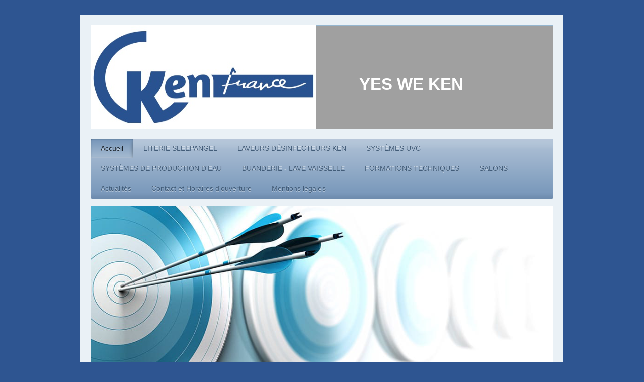

--- FILE ---
content_type: text/html; charset=UTF-8
request_url: https://www.ken-france-sas.fr/
body_size: 9301
content:
<!DOCTYPE html>
<html lang="fr"  ><head prefix="og: http://ogp.me/ns# fb: http://ogp.me/ns/fb# business: http://ogp.me/ns/business#">
    <meta http-equiv="Content-Type" content="text/html; charset=utf-8"/>
    <meta name="generator" content="IONOS MyWebsite"/>
        
    <link rel="dns-prefetch" href="//cdn.website-start.de/"/>
    <link rel="dns-prefetch" href="//104.mod.mywebsite-editor.com"/>
    <link rel="dns-prefetch" href="https://104.sb.mywebsite-editor.com/"/>
    <link rel="shortcut icon" href="//cdn.website-start.de/favicon.ico"/>
        <title>KEN FRANCE Fabricant de laveurs désinfecteurs, de lave-bassin, de cabines de lavage</title>
    <style type="text/css">@media screen and (max-device-width: 1024px) {.diyw a.switchViewWeb {display: inline !important;}}</style>
    <style type="text/css">@media screen and (min-device-width: 1024px) {
            .mediumScreenDisabled { display:block }
            .smallScreenDisabled { display:block }
        }
        @media screen and (max-device-width: 1024px) { .mediumScreenDisabled { display:none } }
        @media screen and (max-device-width: 568px) { .smallScreenDisabled { display:none } }
                @media screen and (min-width: 1024px) {
            .mobilepreview .mediumScreenDisabled { display:block }
            .mobilepreview .smallScreenDisabled { display:block }
        }
        @media screen and (max-width: 1024px) { .mobilepreview .mediumScreenDisabled { display:none } }
        @media screen and (max-width: 568px) { .mobilepreview .smallScreenDisabled { display:none } }</style>
    <meta name="viewport" content="width=device-width, initial-scale=1, maximum-scale=1, minimal-ui"/>

<meta name="format-detection" content="telephone=no"/>
        <meta name="keywords" content="lave-bassin, lave bassin, automate de désinfection et de lavage, lave bassins"/>
            <meta name="description" content="Laveurs-désinfecteurs médicaux - Laveur désinfecteur de verrerie de laboratoire . Lave bassin . Cabine de lavage"/>
            <meta name="robots" content="index,follow"/>
        <link href="//cdn.website-start.de/templates/2001/style.css?1763478093678" rel="stylesheet" type="text/css"/>
    <link href="https://www.ken-france-sas.fr/s/style/theming.css?1705929424" rel="stylesheet" type="text/css"/>
    <link href="//cdn.website-start.de/app/cdn/min/group/web.css?1763478093678" rel="stylesheet" type="text/css"/>
<link href="//cdn.website-start.de/app/cdn/min/moduleserver/css/fr_FR/common,shoppingbasket?1763478093678" rel="stylesheet" type="text/css"/>
    <link href="//cdn.website-start.de/app/cdn/min/group/mobilenavigation.css?1763478093678" rel="stylesheet" type="text/css"/>
    <link href="https://104.sb.mywebsite-editor.com/app/logstate2-css.php?site=230060401&amp;t=1769157804" rel="stylesheet" type="text/css"/>

<script type="text/javascript">
    /* <![CDATA[ */
var stagingMode = '';
    /* ]]> */
</script>
<script src="https://104.sb.mywebsite-editor.com/app/logstate-js.php?site=230060401&amp;t=1769157804"></script>

    <link href="//cdn.website-start.de/templates/2001/print.css?1763478093678" rel="stylesheet" media="print" type="text/css"/>
    <script type="text/javascript">
    /* <![CDATA[ */
    var systemurl = 'https://104.sb.mywebsite-editor.com/';
    var webPath = '/';
    var proxyName = '';
    var webServerName = 'www.ken-france-sas.fr';
    var sslServerUrl = 'https://www.ken-france-sas.fr';
    var nonSslServerUrl = 'http://www.ken-france-sas.fr';
    var webserverProtocol = 'http://';
    var nghScriptsUrlPrefix = '//104.mod.mywebsite-editor.com';
    var sessionNamespace = 'DIY_SB';
    var jimdoData = {
        cdnUrl:  '//cdn.website-start.de/',
        messages: {
            lightBox: {
    image : 'Image',
    of: 'sur'
}

        },
        isTrial: 0,
        pageId: 979194    };
    var script_basisID = "230060401";

    diy = window.diy || {};
    diy.web = diy.web || {};

        diy.web.jsBaseUrl = "//cdn.website-start.de/s/build/";

    diy.context = diy.context || {};
    diy.context.type = diy.context.type || 'web';
    /* ]]> */
</script>

<script type="text/javascript" src="//cdn.website-start.de/app/cdn/min/group/web.js?1763478093678" crossorigin="anonymous"></script><script type="text/javascript" src="//cdn.website-start.de/s/build/web.bundle.js?1763478093678" crossorigin="anonymous"></script><script type="text/javascript" src="//cdn.website-start.de/app/cdn/min/group/mobilenavigation.js?1763478093678" crossorigin="anonymous"></script><script src="//cdn.website-start.de/app/cdn/min/moduleserver/js/fr_FR/common,shoppingbasket?1763478093678"></script>
<script type="text/javascript" src="https://cdn.website-start.de/proxy/apps/ie7nah/resource/dependencies/"></script><script type="text/javascript">
                    if (typeof require !== 'undefined') {
                        require.config({
                            waitSeconds : 10,
                            baseUrl : 'https://cdn.website-start.de/proxy/apps/ie7nah/js/'
                        });
                    }
                </script><script type="text/javascript" src="//cdn.website-start.de/app/cdn/min/group/pfcsupport.js?1763478093678" crossorigin="anonymous"></script>    <meta property="og:type" content="business.business"/>
    <meta property="og:url" content="https://www.ken-france-sas.fr/"/>
    <meta property="og:title" content="KEN FRANCE Fabricant de laveurs désinfecteurs, de lave-bassin, de cabines de lavage"/>
            <meta property="og:description" content="Laveurs-désinfecteurs médicaux - Laveur désinfecteur de verrerie de laboratoire . Lave bassin . Cabine de lavage"/>
                <meta property="og:image" content="https://www.ken-france-sas.fr/s/misc/logo.jpg?t=1768959827"/>
        <meta property="business:contact_data:country_name" content="France"/>
    
    <meta property="business:contact_data:locality" content="MOULON"/>
    
    <meta property="business:contact_data:email" content="ken@kenfrance.fr"/>
    <meta property="business:contact_data:postal_code" content="33420"/>
    <meta property="business:contact_data:phone_number" content="+33 557793207"/>
    
    
<meta property="business:hours:day" content="MONDAY"/><meta property="business:hours:start" content="09:00"/><meta property="business:hours:end" content="12:00"/><meta property="business:hours:day" content="TUESDAY"/><meta property="business:hours:start" content="09:00"/><meta property="business:hours:end" content="12:00"/><meta property="business:hours:day" content="WEDNESDAY"/><meta property="business:hours:start" content="09:00"/><meta property="business:hours:end" content="12:00"/><meta property="business:hours:day" content="THURSDAY"/><meta property="business:hours:start" content="09:00"/><meta property="business:hours:end" content="12:00"/><meta property="business:hours:day" content="FRIDAY"/><meta property="business:hours:start" content="09:00"/><meta property="business:hours:end" content="12:00"/><meta property="business:hours:day" content="MONDAY"/><meta property="business:hours:start" content="14:00"/><meta property="business:hours:end" content="18:00"/><meta property="business:hours:day" content="TUESDAY"/><meta property="business:hours:start" content="14:00"/><meta property="business:hours:end" content="18:00"/><meta property="business:hours:day" content="WEDNESDAY"/><meta property="business:hours:start" content="14:00"/><meta property="business:hours:end" content="18:00"/><meta property="business:hours:day" content="THURSDAY"/><meta property="business:hours:start" content="14:00"/><meta property="business:hours:end" content="18:00"/><meta property="business:hours:day" content="FRIDAY"/><meta property="business:hours:start" content="14:00"/><meta property="business:hours:end" content="18:00"/><meta property="business:hours:day" content="SATURDAY"/><meta property="business:hours:start" content="10:00"/><meta property="business:hours:end" content="13:00"/></head>


<body class="body   startpage cc-pagemode-default diyfeNoSidebar diy-market-fr_FR" data-pageid="979194" id="page-979194">
    
    <div class="diyw">
        <div class="diyweb diywebClark">
	<div class="diyfeMobileNav">
		
<nav id="diyfeMobileNav" class="diyfeCA diyfeCA2" role="navigation">
    <a title="Ouvrir/fermer la navigation">Ouvrir/fermer la navigation</a>
    <ul class="mainNav1"><li class="current hasSubNavigation"><a data-page-id="979194" href="https://www.ken-france-sas.fr/" class="current level_1"><span>Accueil</span></a></li><li class=" hasSubNavigation"><a data-page-id="2057020" href="https://www.ken-france-sas.fr/literie-sleepangel/" class=" level_1"><span>LITERIE SLEEPANGEL</span></a><span class="diyfeDropDownSubOpener">&nbsp;</span><div class="diyfeDropDownSubList diyfeCA diyfeCA3"><ul class="mainNav2"><li class=" hasSubNavigation"><a data-page-id="2057027" href="https://www.ken-france-sas.fr/literie-sleepangel/en-savoir-plus/" class=" level_2"><span>EN SAVOIR PLUS...</span></a></li><li class=" hasSubNavigation"><a data-page-id="2057032" href="https://www.ken-france-sas.fr/literie-sleepangel/en-savoir-plus-suite/" class=" level_2"><span>EN SAVOIR PLUS SUITE</span></a></li><li class=" hasSubNavigation"><a data-page-id="2057028" href="https://www.ken-france-sas.fr/literie-sleepangel/video-tests/" class=" level_2"><span>VIDEO TESTS</span></a></li><li class=" hasSubNavigation"><a data-page-id="2057031" href="https://www.ken-france-sas.fr/literie-sleepangel/gamme-particuliers-hotellerie/" class=" level_2"><span>GAMME PARTICULIERS-HOTELLERIE</span></a></li><li class=" hasSubNavigation"><a data-page-id="2057029" href="https://www.ken-france-sas.fr/literie-sleepangel/gamme-médicale/" class=" level_2"><span>GAMME MÉDICALE</span></a></li></ul></div></li><li class=" hasSubNavigation"><a data-page-id="2016823" href="https://www.ken-france-sas.fr/laveurs-désinfecteurs-ken/" class=" level_1"><span>LAVEURS DÉSINFECTEURS KEN</span></a><span class="diyfeDropDownSubOpener">&nbsp;</span><div class="diyfeDropDownSubList diyfeCA diyfeCA3"><ul class="mainNav2"><li class=" hasSubNavigation"><a data-page-id="2016828" href="https://www.ken-france-sas.fr/laveurs-désinfecteurs-ken/lave-bassins/" class=" level_2"><span>LAVE-BASSINS</span></a><span class="diyfeDropDownSubOpener">&nbsp;</span><div class="diyfeDropDownSubList diyfeCA diyfeCA3"><ul class="mainNav3"><li class=" hasSubNavigation"><a data-page-id="2020349" href="https://www.ken-france-sas.fr/laveurs-désinfecteurs-ken/lave-bassins/nouveau-catalogue/" class=" level_3"><span>NOUVEAU CATALOGUE</span></a></li><li class=" hasSubNavigation"><a data-page-id="2020838" href="https://www.ken-france-sas.fr/laveurs-désinfecteurs-ken/lave-bassins/programme-anti-clostridium/" class=" level_3"><span>PROGRAMME ANTI-CLOSTRIDIUM</span></a></li><li class=" hasSubNavigation"><a data-page-id="2016829" href="https://www.ken-france-sas.fr/laveurs-désinfecteurs-ken/lave-bassins/ken-731-c15-video-des-chargements/" class=" level_3"><span>KEN 731 C15 VIDEO DES CHARGEMENTS</span></a></li><li class=" hasSubNavigation"><a data-page-id="2063156" href="https://www.ken-france-sas.fr/laveurs-désinfecteurs-ken/lave-bassins/fiche-article-ken-731-c15/" class=" level_3"><span>FICHE ARTICLE KEN 731 C15</span></a></li><li class=" hasSubNavigation"><a data-page-id="2063157" href="https://www.ken-france-sas.fr/laveurs-désinfecteurs-ken/lave-bassins/options-ken-731-c15/" class=" level_3"><span>OPTIONS KEN 731 C15</span></a></li><li class=" hasSubNavigation"><a data-page-id="2016830" href="https://www.ken-france-sas.fr/laveurs-désinfecteurs-ken/lave-bassins/ken-733-c15-video-des-chargements/" class=" level_3"><span>KEN 733 C15 VIDEO DES CHARGEMENTS</span></a></li><li class=" hasSubNavigation"><a data-page-id="2063158" href="https://www.ken-france-sas.fr/laveurs-désinfecteurs-ken/lave-bassins/fiche-article-ken-733-c15/" class=" level_3"><span>FICHE ARTICLE KEN 733 C15</span></a></li><li class=" hasSubNavigation"><a data-page-id="2063461" href="https://www.ken-france-sas.fr/laveurs-désinfecteurs-ken/lave-bassins/fiche-article-ken-736-c15/" class=" level_3"><span>FICHE ARTICLE KEN 736 C15</span></a></li><li class=" hasSubNavigation"><a data-page-id="2016831" href="https://www.ken-france-sas.fr/laveurs-désinfecteurs-ken/lave-bassins/ken-736-c15-video-des-chargements/" class=" level_3"><span>KEN 736 C15 VIDEO DES CHARGEMENTS</span></a></li><li class=" hasSubNavigation"><a data-page-id="2063462" href="https://www.ken-france-sas.fr/laveurs-désinfecteurs-ken/lave-bassins/ken-736-c15-options/" class=" level_3"><span>KEN 736 C15 OPTIONS</span></a></li><li class=" hasSubNavigation"><a data-page-id="2063464" href="https://www.ken-france-sas.fr/laveurs-désinfecteurs-ken/lave-bassins/bassins-urinaux-bocaux/" class=" level_3"><span>BASSINS URINAUX BOCAUX</span></a></li><li class=" hasSubNavigation"><a data-page-id="2063465" href="https://www.ken-france-sas.fr/laveurs-désinfecteurs-ken/lave-bassins/supports-de-stockage/" class=" level_3"><span>SUPPORTS DE STOCKAGE</span></a></li></ul></div></li><li class=" hasSubNavigation"><a data-page-id="2016832" href="https://www.ken-france-sas.fr/laveurs-désinfecteurs-ken/laveurs-désinfecteurs/" class=" level_2"><span>LAVEURS DÉSINFECTEURS</span></a><span class="diyfeDropDownSubOpener">&nbsp;</span><div class="diyfeDropDownSubList diyfeCA diyfeCA3"><ul class="mainNav3"><li class=" hasSubNavigation"><a data-page-id="2016869" href="https://www.ken-france-sas.fr/laveurs-désinfecteurs-ken/laveurs-désinfecteurs/iq4-capacité-6-8-paniers/" class=" level_3"><span>IQ4 - CAPACITÉ 6-8 PANIERS</span></a></li><li class=" hasSubNavigation"><a data-page-id="2016870" href="https://www.ken-france-sas.fr/laveurs-désinfecteurs-ken/laveurs-désinfecteurs/iq5-capacité-10-12-paniers/" class=" level_3"><span>IQ5 - CAPACITÉ 10-12 PANIERS</span></a></li><li class=" hasSubNavigation"><a data-page-id="2016871" href="https://www.ken-france-sas.fr/laveurs-désinfecteurs-ken/laveurs-désinfecteurs/iq6-capacité-15-18-paniers/" class=" level_3"><span>IQ6 - CAPACITÉ 15-18 PANIERS</span></a></li><li class=" hasSubNavigation"><a data-page-id="2016833" href="https://www.ken-france-sas.fr/laveurs-désinfecteurs-ken/laveurs-désinfecteurs/médical-racks/" class=" level_3"><span>MÉDICAL : RACKS</span></a></li><li class=" hasSubNavigation"><a data-page-id="2016834" href="https://www.ken-france-sas.fr/laveurs-désinfecteurs-ken/laveurs-désinfecteurs/laboratoire-racks/" class=" level_3"><span>LABORATOIRE : RACKS</span></a></li></ul></div></li></ul></div></li><li class=" hasSubNavigation"><a data-page-id="2057021" href="https://www.ken-france-sas.fr/systèmes-uvc/" class=" level_1"><span>SYSTÈMES UVC</span></a><span class="diyfeDropDownSubOpener">&nbsp;</span><div class="diyfeDropDownSubList diyfeCA diyfeCA3"><ul class="mainNav2"><li class=" hasSubNavigation"><a data-page-id="2058130" href="https://www.ken-france-sas.fr/systèmes-uvc/présentation-des-systèmes-uvc/" class=" level_2"><span>PRÉSENTATION DES SYSTÈMES UVC</span></a></li></ul></div></li><li class=" hasSubNavigation"><a data-page-id="979195" href="https://www.ken-france-sas.fr/systèmes-de-production-d-eau/" class=" level_1"><span>SYSTÈMES DE PRODUCTION D'EAU</span></a><span class="diyfeDropDownSubOpener">&nbsp;</span><div class="diyfeDropDownSubList diyfeCA diyfeCA3"><ul class="mainNav2"><li class=" hasSubNavigation"><a data-page-id="2016835" href="https://www.ken-france-sas.fr/systèmes-de-production-d-eau/adoucisseurs/" class=" level_2"><span>ADOUCISSEURS</span></a></li><li class=" hasSubNavigation"><a data-page-id="2057023" href="https://www.ken-france-sas.fr/systèmes-de-production-d-eau/fontaines-à-eau/" class=" level_2"><span>FONTAINES À EAU</span></a></li></ul></div></li><li class=" hasSubNavigation"><a data-page-id="2057022" href="https://www.ken-france-sas.fr/buanderie-lave-vaisselle/" class=" level_1"><span>BUANDERIE - LAVE VAISSELLE</span></a></li><li class=" hasSubNavigation"><a data-page-id="2017008" href="https://www.ken-france-sas.fr/formations-techniques/" class=" level_1"><span>FORMATIONS TECHNIQUES</span></a><span class="diyfeDropDownSubOpener">&nbsp;</span><div class="diyfeDropDownSubList diyfeCA diyfeCA3"><ul class="mainNav2"><li class=" hasSubNavigation"><a data-page-id="2025445" href="https://www.ken-france-sas.fr/formations-techniques/détail-de-la-formation-pour-les-techniciens/" class=" level_2"><span>Détail de la formation pour les techniciens</span></a></li></ul></div></li><li class=" hasSubNavigation"><a data-page-id="2017629" href="https://www.ken-france-sas.fr/salons/" class=" level_1"><span>SALONS</span></a></li><li class=" hasSubNavigation"><a data-page-id="979197" href="https://www.ken-france-sas.fr/actualités/" class=" level_1"><span>Actualités</span></a></li><li class=" hasSubNavigation"><a data-page-id="979200" href="https://www.ken-france-sas.fr/contact-et-horaires-d-ouverture/" class=" level_1"><span>Contact et Horaires d'ouverture</span></a><span class="diyfeDropDownSubOpener">&nbsp;</span><div class="diyfeDropDownSubList diyfeCA diyfeCA3"><ul class="mainNav2"><li class=" hasSubNavigation"><a data-page-id="2017040" href="https://www.ken-france-sas.fr/contact-et-horaires-d-ouverture/plan-d-accès/" class=" level_2"><span>Plan d'accès</span></a></li></ul></div></li><li class=" hasSubNavigation"><a data-page-id="979202" href="https://www.ken-france-sas.fr/mentions-légales/" class=" level_1"><span>Mentions légales</span></a></li></ul></nav>
	</div>
	<div class="diywebEmotionHeader">
		<div class="diywebLiveArea">
			<div class="diywebMainGutter">

				<div class="diyfeGE">
					<div class="diywebGutter">
						
<style type="text/css" media="all">
.diyw div#emotion-header {
        max-width: 920px;
        max-height: 224px;
                background: #a0a0a0;
    }

.diyw div#emotion-header-title-bg {
    left: 0%;
    top: 20%;
    width: 100%;
    height: 1%;

    background-color: #88cafd;
    opacity: 0.50;
    filter: alpha(opacity = 50);
    }
.diyw img#emotion-header-logo {
    left: 0.00%;
    top: 0.00%;
    background: transparent;
            width: 48.70%;
        height: 100.00%;
            }

.diyw div#emotion-header strong#emotion-header-title {
    left: 12%;
    top: 20%;
    color: #ffffff;
        font: normal bold 36px/120% Helvetica, 'Helvetica Neue', 'Trebuchet MS', sans-serif;
}

.diyw div#emotion-no-bg-container{
    max-height: 224px;
}

.diyw div#emotion-no-bg-container .emotion-no-bg-height {
    margin-top: 24.35%;
}
</style>
<div id="emotion-header" data-action="loadView" data-params="active" data-imagescount="0">
            <img src="https://www.ken-france-sas.fr/s/img/emotionheader.gif?1673381034.920px.224px" id="emotion-header-img" alt=""/>
            
        <div id="ehSlideshowPlaceholder">
            <div id="ehSlideShow">
                <div class="slide-container">
                                </div>
            </div>
        </div>


        <script type="text/javascript">
        //<![CDATA[
                diy.module.emotionHeader.slideShow.init({ slides: [] });
        //]]>
        </script>

    
                        <a href="https://www.ken-france-sas.fr/">
        
                    <img id="emotion-header-logo" src="https://www.ken-france-sas.fr/s/misc/logo.jpg?t=1768959828" alt=""/>
        
                    </a>
            
                  	<div id="emotion-header-title-bg"></div>
    
            <strong id="emotion-header-title" style="text-align: center">YES WE KEN</strong>
                    <div class="notranslate">
                <svg xmlns="http://www.w3.org/2000/svg" version="1.1" id="emotion-header-title-svg" viewBox="0 0 920 224" preserveAspectRatio="xMinYMin meet"><text style="font-family:Helvetica, 'Helvetica Neue', 'Trebuchet MS', sans-serif;font-size:36px;font-style:normal;font-weight:bold;fill:#ffffff;line-height:1.2em;"><tspan x="50%" style="text-anchor: middle" dy="0.95em">YES WE KEN</tspan></text></svg>
            </div>
            
    
    <script type="text/javascript">
    //<![CDATA[
    (function ($) {
        function enableSvgTitle() {
                        var titleSvg = $('svg#emotion-header-title-svg'),
                titleHtml = $('#emotion-header-title'),
                emoWidthAbs = 920,
                emoHeightAbs = 224,
                offsetParent,
                titlePosition,
                svgBoxWidth,
                svgBoxHeight;

                        if (titleSvg.length && titleHtml.length) {
                offsetParent = titleHtml.offsetParent();
                titlePosition = titleHtml.position();
                svgBoxWidth = titleHtml.width();
                svgBoxHeight = titleHtml.height();

                                titleSvg.get(0).setAttribute('viewBox', '0 0 ' + svgBoxWidth + ' ' + svgBoxHeight);
                titleSvg.css({
                   left: Math.roundTo(100 * titlePosition.left / offsetParent.width(), 3) + '%',
                   top: Math.roundTo(100 * titlePosition.top / offsetParent.height(), 3) + '%',
                   width: Math.roundTo(100 * svgBoxWidth / emoWidthAbs, 3) + '%',
                   height: Math.roundTo(100 * svgBoxHeight / emoHeightAbs, 3) + '%'
                });

                titleHtml.css('visibility','hidden');
                titleSvg.css('visibility','visible');
            }
        }

        
            var posFunc = function($, overrideSize) {
                var elems = [], containerWidth, containerHeight;
                                    elems.push({
                        selector: '#emotion-header-title',
                        overrideSize: true,
                        horPos: 77.01,
                        vertPos: 58.7                    });
                    lastTitleWidth = $('#emotion-header-title').width();
                                                elems.push({
                    selector: '#emotion-header-title-bg',
                    horPos: 0,
                    vertPos: 0                });
                                
                containerWidth = parseInt('920');
                containerHeight = parseInt('224');

                for (var i = 0; i < elems.length; ++i) {
                    var el = elems[i],
                        $el = $(el.selector),
                        pos = {
                            left: el.horPos,
                            top: el.vertPos
                        };
                    if (!$el.length) continue;
                    var anchorPos = $el.anchorPosition();
                    anchorPos.$container = $('#emotion-header');

                    if (overrideSize === true || el.overrideSize === true) {
                        anchorPos.setContainerSize(containerWidth, containerHeight);
                    } else {
                        anchorPos.setContainerSize(null, null);
                    }

                    var pxPos = anchorPos.fromAnchorPosition(pos),
                        pcPos = anchorPos.toPercentPosition(pxPos);

                    var elPos = {};
                    if (!isNaN(parseFloat(pcPos.top)) && isFinite(pcPos.top)) {
                        elPos.top = pcPos.top + '%';
                    }
                    if (!isNaN(parseFloat(pcPos.left)) && isFinite(pcPos.left)) {
                        elPos.left = pcPos.left + '%';
                    }
                    $el.css(elPos);
                }

                // switch to svg title
                enableSvgTitle();
            };

                        var $emotionImg = jQuery('#emotion-header-img');
            if ($emotionImg.length > 0) {
                // first position the element based on stored size
                posFunc(jQuery, true);

                // trigger reposition using the real size when the element is loaded
                var ehLoadEvTriggered = false;
                $emotionImg.one('load', function(){
                    posFunc(jQuery);
                    ehLoadEvTriggered = true;
                                        diy.module.emotionHeader.slideShow.start();
                                    }).each(function() {
                                        if(this.complete || typeof this.complete === 'undefined') {
                        jQuery(this).load();
                    }
                });

                                noLoadTriggeredTimeoutId = setTimeout(function() {
                    if (!ehLoadEvTriggered) {
                        posFunc(jQuery);
                    }
                    window.clearTimeout(noLoadTriggeredTimeoutId)
                }, 5000);//after 5 seconds
            } else {
                jQuery(function(){
                    posFunc(jQuery);
                });
            }

                        if (jQuery.isBrowser && jQuery.isBrowser.ie8) {
                var longTitleRepositionCalls = 0;
                longTitleRepositionInterval = setInterval(function() {
                    if (lastTitleWidth > 0 && lastTitleWidth != jQuery('#emotion-header-title').width()) {
                        posFunc(jQuery);
                    }
                    longTitleRepositionCalls++;
                    // try this for 5 seconds
                    if (longTitleRepositionCalls === 5) {
                        window.clearInterval(longTitleRepositionInterval);
                    }
                }, 1000);//each 1 second
            }

            }(jQuery));
    //]]>
    </script>

    </div>

					</div>
				</div>

			</div>
		</div>
	</div>

	<div class="diywebNav diywebNavHorizontal diywebNavMain diywebNav1">
		<div class="diywebLiveArea">
			<div class="diywebMainGutter">

				<div class="diyfeGE diyfeCA diyfeCA2">
					<div class="diywebGutter">
						<div class="webnavigation"><ul id="mainNav1" class="mainNav1"><li class="navTopItemGroup_1"><a data-page-id="979194" href="https://www.ken-france-sas.fr/" class="current level_1"><span>Accueil</span></a></li><li class="navTopItemGroup_2"><a data-page-id="2057020" href="https://www.ken-france-sas.fr/literie-sleepangel/" class="level_1"><span>LITERIE SLEEPANGEL</span></a></li><li class="navTopItemGroup_3"><a data-page-id="2016823" href="https://www.ken-france-sas.fr/laveurs-désinfecteurs-ken/" class="level_1"><span>LAVEURS DÉSINFECTEURS KEN</span></a></li><li class="navTopItemGroup_4"><a data-page-id="2057021" href="https://www.ken-france-sas.fr/systèmes-uvc/" class="level_1"><span>SYSTÈMES UVC</span></a></li><li class="navTopItemGroup_5"><a data-page-id="979195" href="https://www.ken-france-sas.fr/systèmes-de-production-d-eau/" class="level_1"><span>SYSTÈMES DE PRODUCTION D'EAU</span></a></li><li class="navTopItemGroup_6"><a data-page-id="2057022" href="https://www.ken-france-sas.fr/buanderie-lave-vaisselle/" class="level_1"><span>BUANDERIE - LAVE VAISSELLE</span></a></li><li class="navTopItemGroup_7"><a data-page-id="2017008" href="https://www.ken-france-sas.fr/formations-techniques/" class="level_1"><span>FORMATIONS TECHNIQUES</span></a></li><li class="navTopItemGroup_8"><a data-page-id="2017629" href="https://www.ken-france-sas.fr/salons/" class="level_1"><span>SALONS</span></a></li><li class="navTopItemGroup_9"><a data-page-id="979197" href="https://www.ken-france-sas.fr/actualités/" class="level_1"><span>Actualités</span></a></li><li class="navTopItemGroup_10"><a data-page-id="979200" href="https://www.ken-france-sas.fr/contact-et-horaires-d-ouverture/" class="level_1"><span>Contact et Horaires d'ouverture</span></a></li><li class="navTopItemGroup_11"><a data-page-id="979202" href="https://www.ken-france-sas.fr/mentions-légales/" class="level_1"><span>Mentions légales</span></a></li></ul></div>
					</div>
				</div>

			</div>
		</div>
	</div>

	<div class="diywebContent">
		<div class="diywebLiveArea">
			<div class="diywebMainGutter">
				<div class="diyfeGridGroup diyfeCA diyfeCA1">
					<div class="diywebMain diyfeGE">
						<div class="diywebGutter">
							
        <div id="content_area">
        	<div id="content_start"></div>
        	
        
        <div id="matrix_905025" class="sortable-matrix" data-matrixId="905025"><div class="n module-type-imageSubtitle diyfeLiveArea "> <div class="clearover imageSubtitle imageFitWidth" id="imageSubtitle-34897635">
    <div class="align-container align-center" style="max-width: 920px">
        <a class="imagewrapper" href="https://www.ken-france-sas.fr/s/cc_images/teaserbox_74574754.png?t=1671731973" rel="lightbox[34897635]" title="CIBLER VOS BESOINS - ETUDIER LES MEILLEURES SOLUTIONS  QUI VOUS CORRESPONDENT - VOUS ACCOMPAGNER DANS VOS PROJETS">
            <img id="image_74574754" src="https://www.ken-france-sas.fr/s/cc_images/cache_74574754.png?t=1671731973" alt="" style="max-width: 920px; height:auto"/>
        </a>

                <span class="caption">CIBLER VOS BESOINS - ETUDIER LES MEILLEURES SOLUTIONS  QUI VOUS CORRESPONDENT - VOUS ACCOMPAGNER DANS VOS PROJETS</span>
        
    </div>

</div>

<script type="text/javascript">
//<![CDATA[
jQuery(function($) {
    var $target = $('#imageSubtitle-34897635');

    if ($.fn.swipebox && Modernizr.touch) {
        $target
            .find('a[rel*="lightbox"]')
            .addClass('swipebox')
            .swipebox();
    } else {
        $target.tinyLightbox({
            item: 'a[rel*="lightbox"]',
            cycle: false,
            hideNavigation: true
        });
    }
});
//]]>
</script>
 </div><div class="n module-type-matrix diyfeLiveArea "> 

<div class="diyfeModGridGroup diyfeModGrid3  diyfeModGridStyleTeaser">
            <div class="diyfeModGridElement diyfeModGridCol33 diyfeModGridElement1st">
            <div class="diyfeModGridContent">
                <div id="matrix_2777036" class="sortable-matrix-child" data-matrixId="2777036"><div class="n module-type-imageSubtitle diyfeLiveArea "> <div class="clearover imageSubtitle" id="imageSubtitle-34897637">
    <div class="align-container align-center" style="max-width: 213px">
        <a class="imagewrapper" href="https://www.ken-france-sas.fr/s/cc_images/teaserbox_74574755.jpg?t=1707824688" rel="lightbox[34897637]">
            <img id="image_74574755" src="https://www.ken-france-sas.fr/s/cc_images/cache_74574755.jpg?t=1707824688" alt="" style="max-width: 213px; height:auto"/>
        </a>

        
    </div>

</div>

<script type="text/javascript">
//<![CDATA[
jQuery(function($) {
    var $target = $('#imageSubtitle-34897637');

    if ($.fn.swipebox && Modernizr.touch) {
        $target
            .find('a[rel*="lightbox"]')
            .addClass('swipebox')
            .swipebox();
    } else {
        $target.tinyLightbox({
            item: 'a[rel*="lightbox"]',
            cycle: false,
            hideNavigation: true
        });
    }
});
//]]>
</script>
 </div><div class="n module-type-spacer diyfeLiveArea "> <div class="the-spacer id34897638" style="height: 20px;">
</div>
 </div><div class="n module-type-text diyfeLiveArea "> <p style="text-align: justify;"><strong><span style="color:#03579B;">Une literie - Sécuritaire - Economique - Ecologique</span></strong></p> </div></div>            </div>
        </div>
            <div class="diyfeModGridElement diyfeModGridCol33 diyfeModGridElement2nd">
            <div class="diyfeModGridContent">
                <div id="matrix_2777037" class="sortable-matrix-child" data-matrixId="2777037"><div class="n module-type-imageSubtitle diyfeLiveArea "> <div class="clearover imageSubtitle" id="imageSubtitle-34897640">
    <div class="align-container align-center" style="max-width: 113px">
        <a class="imagewrapper" href="https://www.ken-france-sas.fr/s/cc_images/teaserbox_74574756.jpg?t=1707824652" rel="lightbox[34897640]">
            <img id="image_74574756" src="https://www.ken-france-sas.fr/s/cc_images/cache_74574756.jpg?t=1707824652" alt="" style="max-width: 113px; height:auto"/>
        </a>

        
    </div>

</div>

<script type="text/javascript">
//<![CDATA[
jQuery(function($) {
    var $target = $('#imageSubtitle-34897640');

    if ($.fn.swipebox && Modernizr.touch) {
        $target
            .find('a[rel*="lightbox"]')
            .addClass('swipebox')
            .swipebox();
    } else {
        $target.tinyLightbox({
            item: 'a[rel*="lightbox"]',
            cycle: false,
            hideNavigation: true
        });
    }
});
//]]>
</script>
 </div><div class="n module-type-spacer diyfeLiveArea "> <div class="the-spacer id34897641" style="height: 20px;">
</div>
 </div><div class="n module-type-text diyfeLiveArea "> <p style="text-align: justify;"><strong><span style="color:#03579B;">Des laveurs désinfecteurs connus et reconnus pour leur endurance, leurs résultats de lavage et qui ont les plus faibles
consommations d'eau et d'électricité tout en ayant les dernières technologies de pointe.</span></strong></p> </div></div>            </div>
        </div>
            <div class="diyfeModGridElement diyfeModGridCol33 diyfeModGridElement3rd">
            <div class="diyfeModGridContent">
                <div id="matrix_2777038" class="sortable-matrix-child" data-matrixId="2777038"><div class="n module-type-imageSubtitle diyfeLiveArea "> <div class="clearover imageSubtitle imageFitWidth" id="imageSubtitle-34897643">
    <div class="align-container align-center" style="max-width: 273px">
        <a class="imagewrapper" href="https://www.ken-france-sas.fr/s/cc_images/teaserbox_74574757.png?t=1707824646" rel="lightbox[34897643]">
            <img id="image_74574757" src="https://www.ken-france-sas.fr/s/cc_images/cache_74574757.png?t=1707824646" alt="" style="max-width: 273px; height:auto"/>
        </a>

        
    </div>

</div>

<script type="text/javascript">
//<![CDATA[
jQuery(function($) {
    var $target = $('#imageSubtitle-34897643');

    if ($.fn.swipebox && Modernizr.touch) {
        $target
            .find('a[rel*="lightbox"]')
            .addClass('swipebox')
            .swipebox();
    } else {
        $target.tinyLightbox({
            item: 'a[rel*="lightbox"]',
            cycle: false,
            hideNavigation: true
        });
    }
});
//]]>
</script>
 </div><div class="n module-type-spacer diyfeLiveArea "> <div class="the-spacer id34897644" style="height: 20px;">
</div>
 </div><div class="n module-type-text diyfeLiveArea "> <p style="text-align: justify;"><strong><span style="color:#03579B;">Des systèmes UV-C pour la désinfection des pièces, des stérilisateurs d'air, et un système UV-C pour les siphons
d'éviers.</span></strong></p> </div></div>            </div>
        </div>
        <div style="clear: both;"></div>
</div>
 </div><div class="n module-type-matrix diyfeLiveArea "> 

<div class="diyfeModGridGroup diyfeModGrid2">
            <div class="diyfeModGridElement diyfeModGridCol66 diyfeModGridElement1st">
            <div class="diyfeModGridContent">
                <div id="matrix_2777039" class="sortable-matrix-child" data-matrixId="2777039"><div class="n module-type-text diyfeLiveArea "> <p style="text-align: center;"><strong><span style="color:#03579B;">CHAQUE PROJET FAIT L'OBJET</span></strong></p>
<p style="text-align: center;"><strong><span style="color:#03579B;">D'UNE ÉTUDE ET D'UN CONSEIL PAR NOS ÉQUIPES</span></strong></p> </div><div class="n module-type-imageSubtitle diyfeLiveArea "> <div class="clearover imageSubtitle imageFitWidth" id="imageSubtitle-34897648">
    <div class="align-container align-center" style="max-width: 603px">
        <a class="imagewrapper" href="https://www.ken-france-sas.fr/s/cc_images/teaserbox_74574759.png?t=1671729965" rel="lightbox[34897648]">
            <img id="image_74574759" src="https://www.ken-france-sas.fr/s/cc_images/cache_74574759.png?t=1671729965" alt="" style="max-width: 603px; height:auto"/>
        </a>

        
    </div>

</div>

<script type="text/javascript">
//<![CDATA[
jQuery(function($) {
    var $target = $('#imageSubtitle-34897648');

    if ($.fn.swipebox && Modernizr.touch) {
        $target
            .find('a[rel*="lightbox"]')
            .addClass('swipebox')
            .swipebox();
    } else {
        $target.tinyLightbox({
            item: 'a[rel*="lightbox"]',
            cycle: false,
            hideNavigation: true
        });
    }
});
//]]>
</script>
 </div></div>            </div>
        </div>
            <div class="diyfeModGridElement diyfeModGridCol33 diyfeModGridElement2nd">
            <div class="diyfeModGridContent">
                <div id="matrix_2777040" class="sortable-matrix-child" data-matrixId="2777040"><div class="n module-type-spacer diyfeLiveArea "> <div class="the-spacer id34897649" style="height: 10px;">
</div>
 </div><div class="n module-type-spacer diyfeLiveArea "> <div class="the-spacer id34897653" style="height: 20px;">
</div>
 </div><div class="n module-type-text diyfeLiveArea "> <p style="text-align: justify;">Depuis plusieurs années, nos clients nous font confiance pour nos conseils compétents et nos relations très professionnelles.</p> </div><div class="n module-type-spacer diyfeLiveArea "> <div class="the-spacer id34897655" style="height: 20px;">
</div>
 </div><div class="n module-type-text diyfeLiveArea "> <p style="text-align: justify;">Nos relations client sont synonymes de confiance et de durée.</p>
<p style="text-align: justify;"> </p>
<p style="text-align: justify;">Elles sont basées sur des choix de matériels liés à :</p>
<p>- des besoins en performances,</p>
<p>- la réduction des coûts de fonctionnement,</p>
<p>- la protection de l'environnement,</p>
<p>- la durabilité que nos clients attendent des investissements qu'ils réalisent.</p>
<p>- notre combat contre les infections nosocomiales.</p>
<p style="text-align: justify;"> </p>
<p style="text-align: justify;">Nos gammes ne sont pas génératrices de surcoûts après la garantie.</p>
<p style="text-align: justify;">Notre hotline est gratuite, et lors de l'achat nous déterminons votre besoin et adaptons notre offre en conséquence.</p> </div></div>            </div>
        </div>
        <div style="clear: both;"></div>
</div>
 </div><div class="n module-type-matrix "> 

<div class="diyfeModGridGroup diyfeModGrid2 diyfeModGridStyleTeaser">
            <div class="diyfeModGridElement diyfeModGridCol66 diyfeModGridElement1st">
            <div class="diyfeModGridContent">
                <div id="matrix_2700973" class="sortable-matrix-child" data-matrixId="2700973"><div class="n module-type-text diyfeLiveArea "> <p> </p>
<p style="text-align:center;"><span style="font-size:22px;"><strong>KEN FRANCE</strong> </span></p>
<p style="text-align:center;"> </p>
<p style="text-align:center;"><span style="font-size:22px;"><u>Spécialiste du lavage et de la désinfection en machines,</u> spécialiste dans la lutte contre les infections nosocomiales.</span></p>
<p style="text-align:center;"> </p>
<p style="text-align: justify;"><span style="font-size:22px;">Des solutions complètes, machines KEN, productions d'eau, gamme de literie Sleepangel, stérilisation de l'air, systèmes UVC Dolphin Care,
produits de lavage, matériel de buanderie, lave vaisselle, matériel inox.</span></p>
<p style="text-align:center;"> </p>
<p> </p> </div></div>            </div>
        </div>
            <div class="diyfeModGridElement diyfeModGridCol33 diyfeModGridElement2nd">
            <div class="diyfeModGridContent">
                <div id="matrix_2700974" class="sortable-matrix-child" data-matrixId="2700974"><div class="n module-type-imageSubtitle diyfeLiveArea "> <div class="clearover imageSubtitle imageFitWidth" id="imageSubtitle-34897528">
    <div class="align-container align-center" style="max-width: 512px">
        <a class="imagewrapper" href="https://www.ken-france-sas.fr/s/cc_images/teaserbox_74574686.png?t=1671727221" rel="lightbox[34897528]">
            <img id="image_74574686" src="https://www.ken-france-sas.fr/s/cc_images/cache_74574686.png?t=1671727221" alt="" style="max-width: 512px; height:auto"/>
        </a>

        
    </div>

</div>

<script type="text/javascript">
//<![CDATA[
jQuery(function($) {
    var $target = $('#imageSubtitle-34897528');

    if ($.fn.swipebox && Modernizr.touch) {
        $target
            .find('a[rel*="lightbox"]')
            .addClass('swipebox')
            .swipebox();
    } else {
        $target.tinyLightbox({
            item: 'a[rel*="lightbox"]',
            cycle: false,
            hideNavigation: true
        });
    }
});
//]]>
</script>
 </div><div class="n module-type-spacer diyfeLiveArea "> <div class="the-spacer id31416186" style="height: 20px;">
</div>
 </div><div class="n module-type-spacer diyfeLiveArea "> <div class="the-spacer id31416184" style="height: 20px;">
</div>
 </div></div>            </div>
        </div>
        <div style="clear: both;"></div>
</div>
 </div><div class="n module-type-spacer diyfeLiveArea "> <div class="the-spacer id34897628" style="height: 50px;">
</div>
 </div><div class="n module-type-spacer diyfeLiveArea "> <div class="the-spacer id34897616" style="height: 15px;">
</div>
 </div><div class="n module-type-spacer diyfeLiveArea "> <div class="the-spacer id30381613" style="height: 10px;">
</div>
 </div></div>
        
        
        </div>
						</div>
					</div>

					<div class="diywebSecondary diyfeCA diyfeCA3 diyfeGE">
						<div class="diywebNav diywebNav23">
							<div class="diywebGutter">
								<div class="webnavigation"></div>
							</div>
						</div>
						<div class="diywebSidebar">
							<div class="diywebGutter">
								
							</div>
						</div><!-- .diywebSidebar -->
					</div><!-- .diywebSecondary -->

				</div><!-- .diyfeGridGroup -->

			</div><!-- .diywebMainGutter -->
		</div>
	</div><!-- .diywebContent -->

	<div class="diywebFooter">
		<div class="diywebLiveArea">
			<div class="diywebMainGutter">

				<div class="diyfeGE diyfeCA diyfeCA4 diywebPull">
					<div class="diywebGutter">
						<div id="contentfooter">
    <div class="leftrow">
                        <a rel="nofollow" href="javascript:window.print();">
                    <img class="inline" height="14" width="18" src="//cdn.website-start.de/s/img/cc/printer.gif" alt=""/>
                    Version imprimable                </a> <span class="footer-separator">|</span>
                <a href="https://www.ken-france-sas.fr/sitemap/">Plan du site</a>
                        <br/> © KEN FRANCE SAS
            </div>
    <script type="text/javascript">
        window.diy.ux.Captcha.locales = {
            generateNewCode: 'Générer un nouveau code',
            enterCode: 'Veuillez entrer le code.'
        };
        window.diy.ux.Cap2.locales = {
            generateNewCode: 'Générer un nouveau code',
            enterCode: 'Veuillez entrer le code.'
        };
    </script>
    <div class="rightrow">
                    <span class="loggedout">
                <a rel="nofollow" id="login" href="https://login.1and1-editor.com/230060401/www.ken-france-sas.fr/fr?pageId=979194">
                    Connexion                </a>
            </span>
                <p><a class="diyw switchViewWeb" href="javascript:switchView('desktop');">Affichage Web</a><a class="diyw switchViewMobile" href="javascript:switchView('mobile');">Affichage Mobile</a></p>
                <span class="loggedin">
            <a rel="nofollow" id="logout" href="https://104.sb.mywebsite-editor.com/app/cms/logout.php">Déconnexion</a> <span class="footer-separator">|</span>
            <a rel="nofollow" id="edit" href="https://104.sb.mywebsite-editor.com/app/230060401/979194/">Modifier</a>
        </span>
    </div>
</div>
            <div id="loginbox" class="hidden">
                <script type="text/javascript">
                    /* <![CDATA[ */
                    function forgotpw_popup() {
                        var url = 'https://motdepasse.1and1.fr/xml/request/RequestStart';
                        fenster = window.open(url, "fenster1", "width=600,height=400,status=yes,scrollbars=yes,resizable=yes");
                        // IE8 doesn't return the window reference instantly or at all.
                        // It may appear the call failed and fenster is null
                        if (fenster && fenster.focus) {
                            fenster.focus();
                        }
                    }
                    /* ]]> */
                </script>
                                <img class="logo" src="//cdn.website-start.de/s/img/logo.gif" alt="IONOS" title="IONOS"/>

                <div id="loginboxOuter"></div>
            </div>
        

					</div>
				</div>

			</div>
		</div>
	</div><!-- .diywebFooter -->

</div><!-- .diyweb -->    </div>

            <div id="mobile-infobar-spacer"></div>
<table id="mobile-infobar" class="light"><tbody><tr>
            <td class="mobile-infobar-button mobile-infobar-button-phone" style="width: 50%"><a href="tel:+33 557793207" class="mobile-infobar-link">
            <span class="mobile-infobar-icon-box">
                <svg xmlns="http://www.w3.org/2000/svg" class="mobile-infobar-icon" preserveAspectRatio="xMidYMid"><path d="M17.76 14.96c.027.048.036.09.023.126-.204.546-.31 1.133-.846 1.643s-2.728 1.71-4.503 1.165c-.33-.1-.555-.208-.743-.32-.003.016-.003.033-.007.05-2.57-.843-4.992-2.286-7.042-4.328C2.59 11.255 1.143 8.843.297 6.283c.018-.004.036-.005.054-.008-.083-.165-.163-.357-.24-.607-.54-1.767.673-3.956 1.188-4.49.177-.186.363-.32.554-.423.032-.057.084-.104.156-.13L3.643.018c.144-.054.328.023.414.17L6.52 4.405c.086.147.062.342-.056.438l-.94.765c-.01.033-.025.058-.045.074-.328.263-.944.754-1.195 1.19-.105.18-.1.4-.058.514.053.145.123.32.194.493.647 1.148 1.45 2.235 2.433 3.214 1.03 1.024 2.173 1.86 3.388 2.518.16.063.322.13.455.178.115.042.335.05.517-.055.26-.15.54-.427.78-.696.01-.047.03-.09.063-.132l1.1-1.34c.095-.118.29-.143.438-.058l4.218 2.443c.148.086.225.268.172.41l-.223.597z"/></svg>
            </span><br/>
            <span class="mobile-infobar-text">Appel</span>
        </a></td>
                <td class="mobile-infobar-button mobile-infobar-button-email" style="width: 50%"><a href="mailto:ken@kenfrance.fr" class="mobile-infobar-link">
            <span class="mobile-infobar-icon-box">
                <svg xmlns="http://www.w3.org/2000/svg" class="mobile-infobar-icon" preserveAspectRatio="xMidYMid"><path d="M13.472 7.327L20 .8v12.89l-6.528-6.363zm-4.735.158L1.252 0h17.47l-7.485 7.485c-.69.69-1.81.69-2.5 0zM0 13.667V.83l6.502 6.5L0 13.668zM1.192 14l6.066-5.912 1.288 1.288c.795.794 2.083.794 2.878 0l1.293-1.293L18.79 14H1.19z"/></svg>
            </span><br/>
            <span class="mobile-infobar-text">Email</span>
        </a></td>
        </tr></tbody></table>

    
    </body>


<!-- rendered at Wed, 21 Jan 2026 02:43:48 +0100 -->
</html>
